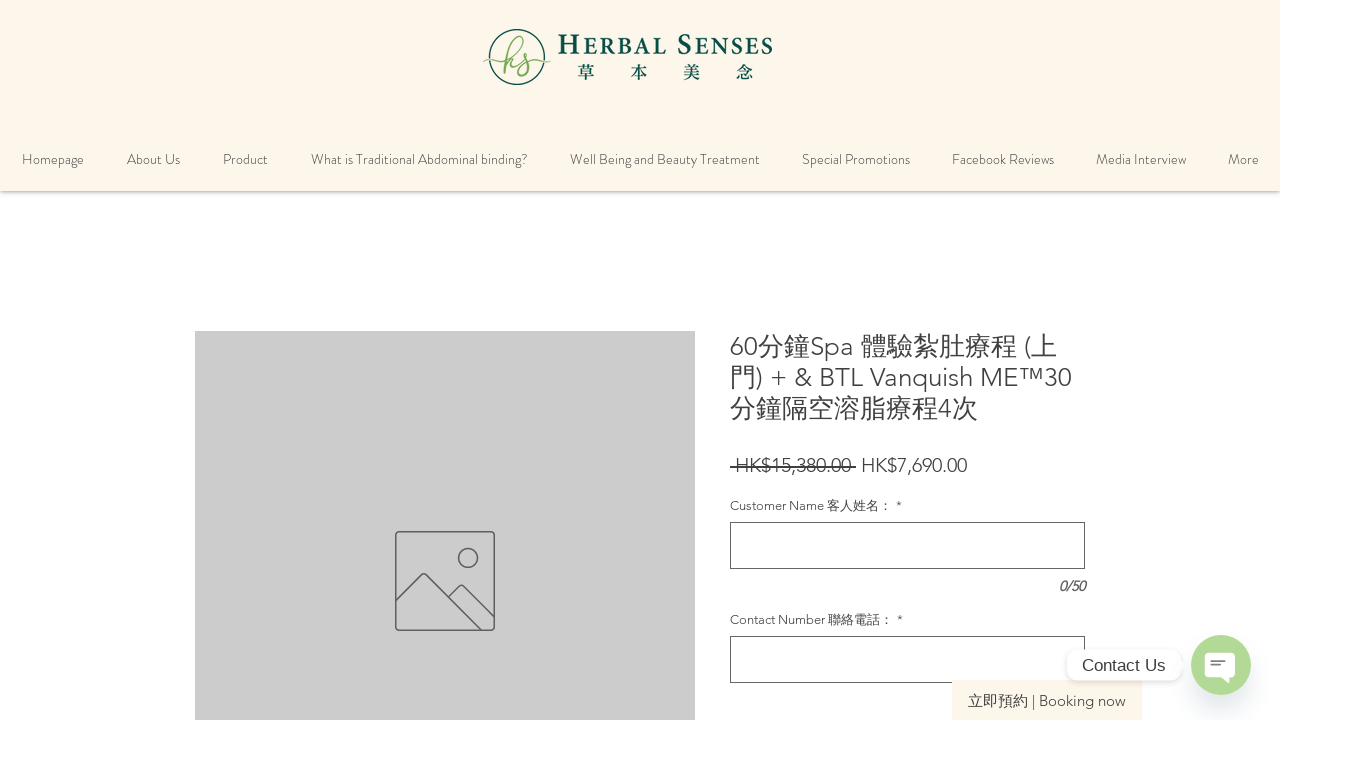

--- FILE ---
content_type: text/plain
request_url: https://www.google-analytics.com/j/collect?v=1&_v=j102&a=1932394249&t=pageview&_s=1&dl=https%3A%2F%2Fwww.herbalsenses.com%2Fen%2Fproduct-page%2F60%25E5%2588%2586%25E9%2590%2598spa-%25E9%25AB%2594%25E9%25A9%2597%25E7%25B4%25AE%25E8%2582%259A%25E7%2599%2582%25E7%25A8%258B-%25E4%25B8%258A%25E9%2596%2580-btl-vanquish-me-30%25E5%2588%2586%25E9%2590%2598%25E9%259A%2594%25E7%25A9%25BA%25E6%25BA%25B6%25E8%2584%2582%25E7%2599%2582%25E7%25A8%258B4%25E6%25AC%25A1&ul=en-us%40posix&dt=60%E5%88%86%E9%90%98Spa%20%E9%AB%94%E9%A9%97%E7%B4%AE%E8%82%9A%E7%99%82%E7%A8%8B%20(%E4%B8%8A%E9%96%80)%20%2B%20%26%20BTL%20Vanquish%20ME%E2%84%A2%EF%B8%8F30%E5%88%86%E9%90%98%E9%9A%94%E7%A9%BA%E6%BA%B6%E8%84%82%E7%99%82%E7%A8%8B4%E6%AC%A1%20%7C%20TANAMERA%20%E5%8F%A4%E6%B3%95%E7%B4%AE%E8%82%9A%E6%9C%8D%E5%8B%99&sr=1280x720&vp=1280x720&_u=YEBAAAABAAAAAC~&jid=1799614332&gjid=1917526483&cid=1502859717.1768916159&tid=UA-146476419-1&_gid=778651206.1768916159&_r=1&_slc=1&gtm=45He61e1n81M2GPWW6za200&gcd=13l3l3l3l1l1&dma=0&tag_exp=103116026~103200004~104527906~104528501~104684208~104684211~105391252~115616985~115938465~115938469~117041587&z=985847525
body_size: -452
content:
2,cG-KCEH815Y33